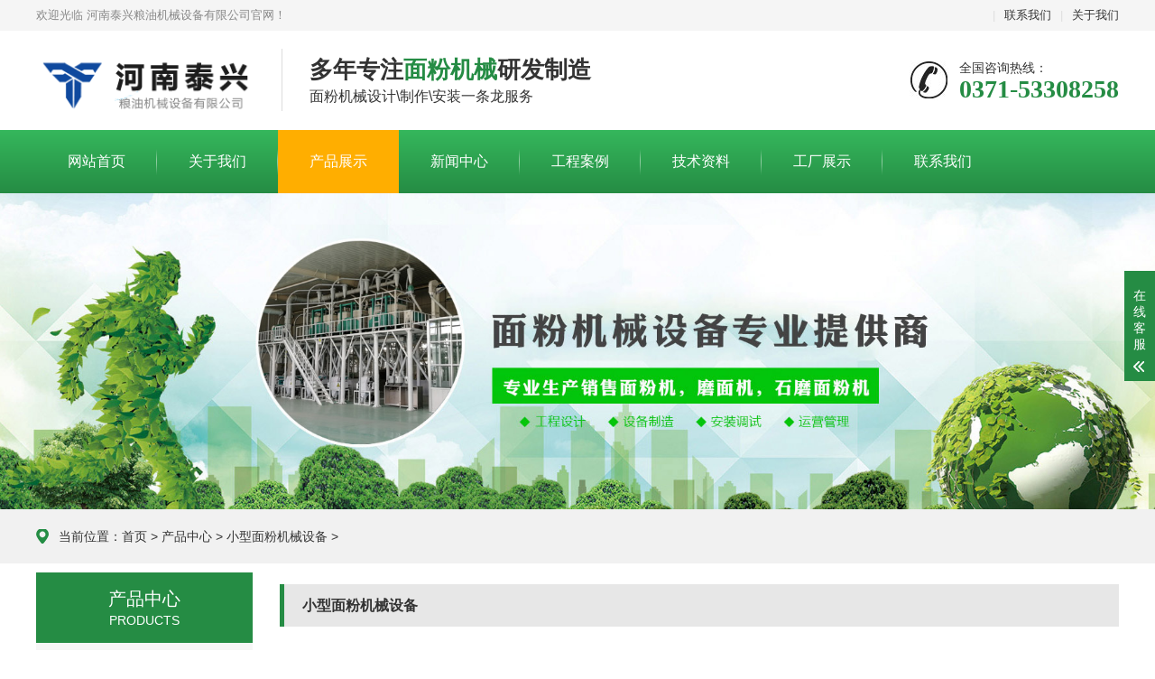

--- FILE ---
content_type: text/html
request_url: http://www.mianfenjiagong.com/chanpinzhongxin/xiaoxingmianfenjixie/
body_size: 3651
content:
<!DOCTYPE html PUBLIC "-//W3C//DTD XHTML 1.0 Transitional//EN" "http://www.w3.org/TR/xhtml1/DTD/xhtml1-transitional.dtd">
<html xmlns="http://www.w3.org/1999/xhtml">
<head>
<meta http-equiv="Content-Type" content="text/html; charset=utf-8" />
<meta http-equiv="X-UA-Compatible" content="IE=7" />
<title>小型面粉机 - 河南泰兴粮油机械设备有限公司</title>
<meta name="keywords" content="小型面粉机">
<meta name="description" content="小型面粉机">
<meta name="renderer" content="webkit|ie-comp|ie-stand">
<meta name="viewport" content="width=device-width, initial-scale=1.0, maximum-scale=1.0, user-scalable=0">
<meta http-equiv="Cache-Control" content="no-transform">
<meta name="applicable-device" content="pc">
<meta name="MobileOptimized" content="width">
<meta name="HandheldFriendly" content="true">
<link rel="stylesheet" href="http://mianfenjiagong.com/statics/images/animate.min.css">
<link rel="stylesheet" href="http://mianfenjiagong.com/statics/images/swiper.min.css">
<link rel="stylesheet" href="http://mianfenjiagong.com/statics/images/style.css">
<script src="http://mianfenjiagong.com/statics/images/jquery.min.js"></script>
<script src="http://mianfenjiagong.com/statics/images/wow.min.js"></script>
<script src="http://mianfenjiagong.com/statics/images/swiper.min.js"></script>
<script src="http://mianfenjiagong.com/statics/images/style.js"></script>
</head>
<body>
<div class="header">
    <div class="topbar">
        <div class="container">
            <ul>
                <li class="pipe">|</li>
                <li><a href="http://www.mianfenjiagong.com/guanyuwomen/lianxiwomen/" rel="nofollow">联系我们</a></li>
                <li class="pipe">|</li>
                <li><a href="http://www.mianfenjiagong.com/guanyuwomen/guanyuwomen/">关于我们</a></li>
            </ul>
            <span>欢迎光临 河南泰兴粮油机械设备有限公司官网！</span> </div>
        </div>
        <div class="container clearfix"> <a href="javascript:;" class="menu-btn"><span></span></a>
        <div class="logo img-center">
            <div class="logo2">
                <h1><a href="http://www.mianfenjiagong.com" title="">河南泰兴粮油机械设备有限公司</a> </h1>
            </div>
        </div>
        <div class="text"><strong>多年专注<span>面粉机械</span>研发制造 </strong>面粉机械设计\制作\安装一条龙服务</div>
        <div class="tel">全国咨询热线：<strong>0371-53308258</strong></div>
    </div>
    <div class="nav">
        <div class="container">
            <ul>
                <li ><a href="http://www.mianfenjiagong.com">网站首页</a></li>
                <li ><a href="http://www.mianfenjiagong.com/guanyuwomen/guanyuwomen/">关于我们</a></li>
                <li class="active"><a href="http://www.mianfenjiagong.com/chanpinzhongxin/">产品展示</a></li>
                <li ><a href="http://www.mianfenjiagong.com/xinwenzixun/">新闻中心</a></li>
                <li ><a href="http://www.mianfenjiagong.com/chenggonganli/">工程案例</a></li>
                <li><a href="http://www.mianfenjiagong.com/xinwenzixun/jishuzhichi/">技术资料</a></li>
                <li ><a href="http://www.mianfenjiagong.com/guanyuwomen/shengchanliucheng/">工厂展示</a></li>
                <li ><a href="http://www.mianfenjiagong.com/guanyuwomen/lianxiwomen/">联系我们</a></li>
            </ul>
        </div>
    </div>
</div><div class="banner-sub z2" style="background-image: url(http://mianfenjiagong.com/statics/images/inb.jpg);"></div>
<div class="banner-sub z1" style="background-image: url(http://mianfenjiagong.com/statics/images/inb.jpg); margin-top:50px"></div>
<div class="position">
    <div class="container"><span>当前位置：<a href="http://www.mianfenjiagong.com">首页</a> > <a href="http://www.mianfenjiagong.com/chanpinzhongxin/">产品中心</a> > <a href="http://www.mianfenjiagong.com/chanpinzhongxin/xiaoxingmianfenjixie/">小型面粉机械设备</a> > </span></div>
</div>
<div class="section">
    <div class="container">
        <div class="ct2 clearfix">
            <div class="ct2-sd">
    <div class="panel-sd">
                <div class="tit">产品中心<span>Products</span></div>
                <ul class="lanmu">
                                                               <li><a href="http://www.mianfenjiagong.com/chanpinzhongxin/mianfenji/">面粉机成套设备</a></li>
                        <li><a href="http://www.mianfenjiagong.com/chanpinzhongxin/shimomianfenji/">石磨面粉机械</a></li>
                        <li><a href="http://www.mianfenjiagong.com/chanpinzhongxin/xiaoxingmianfenjixie/">小型面粉机械设备</a></li>
                        <li><a href="http://www.mianfenjiagong.com/chanpinzhongxin/yumijiagongshebei/">玉米加工设备</a></li>
                        <li><a href="http://www.mianfenjiagong.com/chanpinzhongxin/xiaomijiagongshebei/">小米加工设备</a></li>
                        <li><a href="http://www.mianfenjiagong.com/chanpinzhongxin/zaliangjiagongshebei/">杂粮加工设备</a></li>
                        <li><a href="http://www.mianfenjiagong.com/chanpinzhongxin/mianfenjifuzhushebei/">面粉机械辅助设备</a></li>
                                </ul>
    </div>
    <div class="panel-sd">
        <div class="tit">新闻中心<span>NEWS CENTER</span></div>
        <ul class="list-7">
                                                <li><a href="http://www.mianfenjiagong.com/xinwenzixun/gongsixinwen/2544.html" rel="nofollow"><span>1</span>面粉机械加工过程有哪些步骤</a></li>
                                    <li><a href="http://www.mianfenjiagong.com/xinwenzixun/gongsixinwen/2543.html" rel="nofollow"><span>2</span>面粉加工设备加工的精细粉有哪些优点</a></li>
                                    <li><a href="http://www.mianfenjiagong.com/xinwenzixun/gongsixinwen/2542.html" rel="nofollow"><span>3</span>面粉机械行业存在的哪些问题需要我们重视</a></li>
                                    <li><a href="http://www.mianfenjiagong.com/xinwenzixun/gongsixinwen/2541.html" rel="nofollow"><span>4</span>面粉加工机械筛网材质有哪些</a></li>
                                    <li><a href="http://www.mianfenjiagong.com/xinwenzixun/gongsixinwen/2540.html" rel="nofollow"><span>5</span>面粉机械设备对加工原粮提出哪些要求</a></li>
                                    <li><a href="http://www.mianfenjiagong.com/xinwenzixun/gongsixinwen/2539.html" rel="nofollow"><span>6</span>面粉机械设备对加工原粮提出哪些要求</a></li>
                                    <li><a href="http://www.mianfenjiagong.com/xinwenzixun/gongsixinwen/2538.html" rel="nofollow"><span>7</span>面粉加工设备加工过程中为什么要加水</a></li>
                                    <li><a href="http://www.mianfenjiagong.com/xinwenzixun/gongsixinwen/2537.html" rel="nofollow"><span>8</span>面粉加工机械筛格的压紧方式有哪些</a></li>
                                            </ul>
    </div>
    <div class="panel-sd">
        <div class="tit">技术资料<span>Technical Data</span></div>
        <ul class="list-7">
                                                <li><a href="http://www.mianfenjiagong.com/xinwenzixun/jishuzhichi/2515.html" rel="nofollow"><span>1</span>现在进驻石磨面粉机械生产面粉行业行不行</a></li>
                                    <li><a href="http://www.mianfenjiagong.com/xinwenzixun/jishuzhichi/2514.html" rel="nofollow"><span>2</span>面粉加工设备厂家教您保养电机的秘籍</a></li>
                                    <li><a href="http://www.mianfenjiagong.com/xinwenzixun/jishuzhichi/2513.html" rel="nofollow"><span>3</span>电动石磨面粉机械行业未来的发展方向</a></li>
                                    <li><a href="http://www.mianfenjiagong.com/xinwenzixun/jishuzhichi/2512.html" rel="nofollow"><span>4</span>面粉机出现故障时需要及时维修以免影响生产</a></li>
                                    <li><a href="http://www.mianfenjiagong.com/xinwenzixun/jishuzhichi/2511.html" rel="nofollow"><span>5</span>电动石磨面粉机械带动农业经济的的飞速发展</a></li>
                                    <li><a href="http://www.mianfenjiagong.com/xinwenzixun/jishuzhichi/2510.html" rel="nofollow"><span>6</span>解读石磨面粉机械在饲料加工方面的应用</a></li>
                                    <li><a href="http://www.mianfenjiagong.com/xinwenzixun/jishuzhichi/2509.html" rel="nofollow"><span>7</span>维修大米加工设备米筛的技巧</a></li>
                                    <li><a href="http://www.mianfenjiagong.com/xinwenzixun/jishuzhichi/2508.html" rel="nofollow"><span>8</span>如何确保石磨面粉机械加工面粉的质量</a></li>
                                            </ul>
    </div>
</div>            <div class="ct2-mn">
                <h2 class="mrt">小型面粉机械设备</h2>
                <div class="lmms"><p></p>
            </div>
            <ul class="list-1 list-1-1 clearfix">
                                                <li> 
                    <a href="http://www.mianfenjiagong.com/chanpinzhongxin/xiaoxingmianfenjixie/2477.html" title="两组面粉机设备">
                        <div class="img-center"><img src="/uploadfile/210112/1-210112112925350.jpg" alt="两组面粉机设备"></div>
                        <div class="text">两组面粉机设备</div>
                    </a> 
                </li>
                                <li> 
                    <a href="http://www.mianfenjiagong.com/chanpinzhongxin/xiaoxingmianfenjixie/2476.html" title="6F35型自动上料面粉机">
                        <div class="img-center"><img src="/uploadfile/210112/1-210112112S2G6.jpg" alt="6F35型自动上料面粉机"></div>
                        <div class="text">6F35型自动上料面粉机</div>
                    </a> 
                </li>
                                <li> 
                    <a href="http://www.mianfenjiagong.com/chanpinzhongxin/xiaoxingmianfenjixie/2475.html" title="6F40型自动上料面粉机">
                        <div class="img-center"><img src="/uploadfile/210112/1-210112112I1V9.jpg" alt="6F40型自动上料面粉机"></div>
                        <div class="text">6F40型自动上料面粉机</div>
                    </a> 
                </li>
                                <li> 
                    <a href="http://www.mianfenjiagong.com/chanpinzhongxin/xiaoxingmianfenjixie/2474.html" title="6F50型自动上料面粉机">
                        <div class="img-center"><img src="/uploadfile/210112/1-21011211262T36.jpg" alt="6F50型自动上料面粉机"></div>
                        <div class="text">6F50型自动上料面粉机</div>
                    </a> 
                </li>
                                            </ul>
            <div id="pages"></div>
        </div>
    </div>
</div>
</div>
<div class="footer">
	<div class="container clearfix">
		<div class="footer-link">
			<a href="http://www.mianfenjiagong.com" rel="nofollow">首页</a>
			<a href="http://www.mianfenjiagong.com/guanyuwomen/guanyuwomen/">关于我们</a>
            <a href="http://www.mianfenjiagong.com/chanpinzhongxin/">产品展示</a>
            <a href="http://www.mianfenjiagong.com/xinwenzixun/">新闻中心</a>
            <a href="http://www.mianfenjiagong.com/chenggonganli/">工程案例</a>
            <a href="http://www.mianfenjiagong.com/xinwenzixun/jishuzhichi/">技术资料</a>
            <a href="http://www.mianfenjiagong.com/guanyuwomen/shengchanliucheng/">工厂展示</a>
            <a href="http://www.mianfenjiagong.com/guanyuwomen/lianxiwomen/">联系我们</a>
		</div>
		<div class="footer-logo img-center"><img src="http://mianfenjiagong.com/statics/images/logo_f.png"></div>
		<div class="footer-info">
			<p>电话：0371-53308258</p>
			<p>手机：15737139788</p>
			<p> 邮箱：10007796@qq.com</p>
			<p>地址：河南省郑州市高新区区莲花街河南工业大学35号楼408室</p>
			<p>版权所有：河南泰兴粮油机械设备有限公司</p><p>备案号：<a href="https://beian.miit.gov.cn/" rel="nofollow" target="_blank">豫ICP备15007232号-15</a></p>
		</div>
		<div class="footer-ewm">
			<div class="img-center"><img src="http://mianfenjiagong.com/statics/images/ewm.png"></div>
		</div>
	</div>
</div>
<!-- 客服 -->
<div class="kf">
	<div class="kt-top">在线客服 <span class="close"> <b></b> <b></b> </span> </div>
	<div class="con">
		<ul class="qq">
			<li> <a class="IM-item-link IM-qq" style="height:25px;" target="_blank" href="http://wpa.qq.com/msgrd?v=3&amp;uin=10007796&amp;site=qq&amp;menu=yes" rel="nofollow"> <img border="0" src="http://mianfenjiagong.com/statics/images/qq.png" alt="点击这里给我发消息" align="absmiddle" onerror="$(this).hide();"> 客服1 </a> </li>
			<li> <a class="IM-item-link IM-qq" style="height:25px;" target="_blank" href="http://wpa.qq.com/msgrd?v=3&amp;uin=10007796&amp;site=qq&amp;menu=yes" rel="nofollow"> <img border="0" src="http://mianfenjiagong.com/statics/images/qq.png" alt="点击这里给我发消息" align="absmiddle" onerror="$(this).hide();"> 客服2 </a> </li>
		</ul>
		<h5>联系方式</h5>
		<div class="contact">
			<p>热线电话</p>
			<p>15737139788</p>
			<p>上班时间</p>
			<p>周一到周五</p>
			<p>公司电话</p>
			<p>0371-53308258</p>
		</div>
		<h5 class="qr-icon">二维码</h5>
		<div class="qr"><img src="http://mianfenjiagong.com/statics/images/ewm.png"> </div>
	</div>
	<div class="kf-side"> <b>在</b><b>线</b><b>客</b><b>服</b> <span class="arrow"></span> </div>
	<div class="backTop"></div>
</div>
<div class="yunu-footer-fix">
	<ul class="clearfix">
		<li><a href="tel:15737139788" rel="nofollow"><i class="i1"></i>电话咨询</a></li>
		<li><a href="http://www.mianfenjiagong.com/chanpinzhongxin/" rel="nofollow"><i class="i2"></i>产品展示</a></li>
		<li><a href="http://www.mianfenjiagong.com" rel="nofollow"><i class="i4"></i>网站首页</a></li>
	</ul>
</div>
<script src="http://mianfenjiagong.com/statics/images/transform.js"></script>
<script>
	var banner = new Swiper('.banner', {
		autoplay: true,
		navigation: {
			prevEl: '.banner .swiper-button-prev',
			nextEl: '.banner .swiper-button-next'
		},
		pagination: {
			el: '.banner .swiper-pagination',
			clickable: true
		}
	});
</script>
</body>
</html>